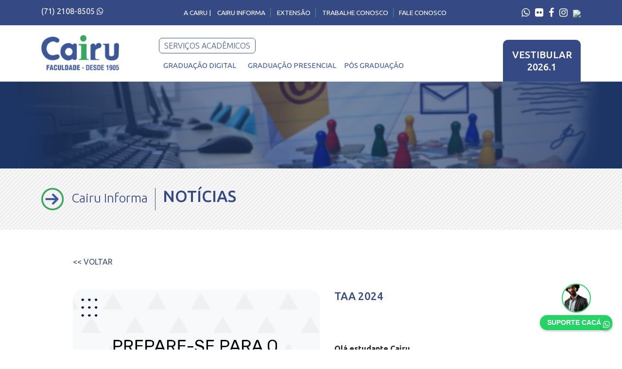

--- FILE ---
content_type: text/html; charset=UTF-8
request_url: https://cairu.br/noticia-aberta.php?titulo=TAA-2024&id=1046
body_size: 577727
content:
<!doctype html>
<html lang="pt-br">

<head>
    <!-- Required meta tags -->
    <meta charset="utf-8">
    <meta name="viewport" content="width=device-width, initial-scale=1, shrink-to-fit=no">
    <meta name="description" content="Fundação Visconde de Cairu mais de um século de experiêcia ">
    <meta name="robots" content="index,follow">
    <meta name="googlebot-news" content="nosnippet">
    <meta name="keywords" content="cairu, fvc, educação, instituição, faculdade, ead, pos, graduaçao">
    <meta name="author" content="Charles Moreno, www.webcharles.com">
    <meta name="reply-to" content="contato@webcharles.com">
    <meta http-equiv="Cache-Control" content="No-Cache">
    <meta http-equiv="Pragma" content="No-Cache">
    <meta http-equiv="Expires" content="0">

    <!-- Bootstrap CSS -->
    <link rel="stylesheet" href="https://cairu.br/css/bootstrap.min.css">
    <!-- Style -->
    <link rel="stylesheet" href="https://cairu.br/css/style.css">
    <link rel="stylesheet" href="https://cairu.br/css/responsive.css">
    <!-- Font Awesome -->
    <link rel="stylesheet" href="https://cairu.br/css/font-awesome.min.css">
    <!-- Google Fonts -->
    <link rel="preconnect" href="https://fonts.googleapis.com">
    <link rel="preconnect" href="https://fonts.gstatic.com" crossorigin>
    <link
        href="https://fonts.googleapis.com/css2?family=Montserrat:ital,wght@0,300;0,400;0,500;0,600;0,700;0,800;0,900;1,300;1,400;1,500;1,600;1,700;1,800;1,900&family=Ubuntu:ital,wght@0,300;0,400;0,500;0,700;1,300;1,400;1,500;1,700&display=swap"
        rel="stylesheet">
    <!-- OWL Carousel -->
    <link rel="stylesheet" href="https://cairu.br/css/owl.carousel.min.css">
    <link rel="stylesheet" href="https://cairu.br/css/owl.theme.default.min.css">
    <!-- Fancybox -->
    <link rel="stylesheet" href="https://cairu.br/fancybox/source/jquery.fancybox.css?v=2.1.7" type="text/css"
        media="screen" />
    <link rel="stylesheet" href="https://cairu.br/fancybox/source/helpers/jquery.fancybox-buttons.css?v=1.0.5"
        type="text/css" media="screen" />
    <link rel="stylesheet" href="https://cairu.br/fancybox/source/helpers/jquery.fancybox-thumbs.css?v=1.0.7"
        type="text/css" media="screen" />
    <link rel="icon" type="image/x-icon" href="https://cairu.br/favicon.ico">

    <style>
    .dropdown {
        position: relative;
        display: inline-block;
        margin-left: 8px;
    }

    .dropdown-content {
        display: none;
        position: absolute;
        background-color: #f9f9f9;
        min-width: 200px;
        box-shadow: 0px 8px 16px 0px rgba(0, 0, 0, 0.2);
        padding: 12px 16px;
        z-index: 1;
    }

    .dropdown:hover .dropdown-content {
        display: block;
    }
    </style>


    <title>Fundação Visconde de Cairu</title>

    <!-- COOKIES POLITICAS DE PRIVACIDADE -->
    <style>
    .cookieConsentContainer {
        z-index: 999;
        width: 350px;
        min-height: 20px;
        box-sizing: border-box;
        padding: 30px 30px 30px 30px;
        background: #232323;
        overflow: hidden;
        position: fixed;
        bottom: 30px;
        right: 30px;
        display: none
    }

    .cookieConsentContainer .cookieTitle a {
        font-family: OpenSans, arial, sans-serif;
        color: #fff;
        font-size: 22px;
        line-height: 20px;
        display: block
    }

    .cookieConsentContainer .cookieDesc p {
        margin: 0;
        padding: 0;
        font-family: OpenSans, arial, sans-serif;
        color: #fff;
        font-size: 13px;
        line-height: 20px;
        display: block;
        margin-top: 10px
    }

    .cookieConsentContainer .cookieDesc a {
        font-family: OpenSans, arial, sans-serif;
        color: #fff;
        text-decoration: underline
    }

    .cookieConsentContainer .cookieButton a {
        display: inline-block;
        font-family: OpenSans, arial, sans-serif;
        color: #fff;
        font-size: 14px;
        font-weight: 700;
        margin-top: 14px;
        background: #000;
        box-sizing: border-box;
        padding: 15px 24px;
        text-align: center;
        transition: background .3s
    }

    .cookieConsentContainer .cookieButton a:hover {
        cursor: pointer;
        background: #3e9b67
    }

    @media (max-width:980px) {
        .cookieConsentContainer {
            bottom: 0 !important;
            left: 0 !important;
            width: 100% !important
        }
    }
    </style>
    <script>
    var purecookieTitle = "Cookies.",
        purecookieDesc =
        "Coletamos e usamos cookies para fornecer a você a melhor e mais relevante experiência no site. Aceite os cookies das Política de Privacidade.",
        purecookieLink = '<a href="https://cairu.br/politica_de_privacidade.php" target="_blank">Saber mais?</a>',
        purecookieButton = "Aceitar";

    function pureFadeIn(e, o) {
        var i = document.getElementById(e);
        i.style.opacity = 0, i.style.display = o || "block",
            function e() {
                var o = parseFloat(i.style.opacity);
                (o += .02) > 1 || (i.style.opacity = o, requestAnimationFrame(e))
            }()
    }

    function pureFadeOut(e) {
        var o = document.getElementById(e);
        o.style.opacity = 1,
            function e() {
                (o.style.opacity -= .02) < 0 ? o.style.display = "none" : requestAnimationFrame(e)
            }()
    }

    function setCookie(e, o, i) {
        var t = "";
        if (i) {
            var n = new Date;
            n.setTime(n.getTime() + 24 * i * 60 * 60 * 1e3), t = "; expires=" + n.toUTCString()
        }
        document.cookie = e + "=" + (o || "") + t + "; path=/"
    }

    function getCookie(e) {
        for (var o = e + "=", i = document.cookie.split(";"), t = 0; t < i.length; t++) {
            for (var n = i[t];
                " " == n.charAt(0);) n = n.substring(1, n.length);
            if (0 == n.indexOf(o)) return n.substring(o.length, n.length)
        }
        return null
    }

    function eraseCookie(e) {
        document.cookie = e + "=; Max-Age=-99999999;"
    }

    function cookieConsent() {
        getCookie("purecookieDismiss") || (document.body.innerHTML +=
            '<div class="cookieConsentContainer" id="cookieConsentContainer"><div class="cookieTitle"><a>' +
            purecookieTitle + '</a></div><div class="cookieDesc"><p>' + purecookieDesc + " " + purecookieLink +
            '</p></div><div class="cookieButton"><a onClick="purecookieDismiss();">' + purecookieButton +
            "</a></div></div>", pureFadeIn("cookieConsentContainer"))
    }

    function purecookieDismiss() {
        setCookie("purecookieDismiss", "1", 7), pureFadeOut("cookieConsentContainer")
    }
    window.onload = function() {
        cookieConsent()
    };
    </script>

    <!-- FIM COOKIES -->

    <!-- Google Tag Manager YOUNG -->
    <script>
    (function(w, d, s, l, i) {
        w[l] = w[l] || [];
        w[l].push({
            'gtm.start': new Date().getTime(),
            event: 'gtm.js'
        });
        var f = d.getElementsByTagName(s)[0],
            j = d.createElement(s),
            dl = l != 'dataLayer' ? '&l=' + l : '';
        j.async = true;
        j.src =
            'https://www.googletagmanager.com/gtm.js?id=' + i + dl;
        f.parentNode.insertBefore(j, f);
    })(window, document, 'script', 'dataLayer', 'GTM-54D79TS6');
    </script>
    <!-- End Google Tag Manager -->


    <!--GOOGLE ANALITYCS NOVA-->
    <!-- Global site tag (gtag.js) - Google Analytics -->
    <script async src="https://www.googletagmanager.com/gtag/js?id=UA-113504421-1"></script>
    <script>
    window.dataLayer = window.dataLayer || [];

    function gtag() {
        dataLayer.push(arguments);
    }
    gtag('js', new Date());

    gtag('config', 'UA-113504421-1');
    </script>


    <!-- FIM DA TAG -->

    <!--LIMPAR CACHE DO NAVEGADOR-->
    <script type="text/javascript">
    window.onload = function() {
        var url = "script.js?" + new Date().getTime();
        var script = document.createElement("script");
        script.src = url;
        document.body.appendChild(script);
    };

    function noCache() {
        // Forçar o carregamento sem cache dos recursos
        const resources = document.querySelectorAll('link[rel="stylesheet"], script, img');

        resources.forEach(resource => {
            const url = resource.src || resource.href; // Obter a URL do recurso
            if (url) {
                const uniqueParam = `?nocache=${new Date().getTime()}`; // Adiciona um timestamp único
                if (resource.tagName.toLowerCase() === 'script' || resource.tagName.toLowerCase() === 'img') {
                    resource.src = url.includes('?') ? `${url}&nocache=${new Date().getTime()}` :
                        `${url}${uniqueParam}`;
                } else if (resource.tagName.toLowerCase() === 'link') {
                    resource.href = url.includes('?') ? `${url}&nocache=${new Date().getTime()}` :
                        `${url}${uniqueParam}`;
                }
            }
        });
    }

    window.onload = function() {
        noCache(); // Chama a função quando a página for carregada
    };
    </script>

</head>

<body>

    <!-- Google Tag Manager (noscript) YOUNG-->
    <noscript><iframe src="https://www.googletagmanager.com/ns.html?id=GTM-54D79TS6" height="0" width="0"
            style="display:none;visibility:hidden"></iframe></noscript>
    <!-- End Google Tag Manager (noscript) -->


    <header>
        <!-- Top header -->
        <div class="topHeader">
            <div class="container">
                <div class="row">
                    <div class="col-md-3">
                        <!-- col-md-3 -->

                        <a href="https://api.whatsapp.com/send?phone=557121088505&amp;text=Contato%20do%20site"
                            target="_blank">(71) 2108-8505 <i class="fa fa-whatsapp"></i></a>

                    </div>
                    <div class="col-md-7">
                        <!-- col-md-10 -->
                        <ul class="menuTopHeader">
                            <!--<li><a href="a-cairu.php">A CAIRU</a></li>-->
                            <div class="dropdown">
                                <span>A CAIRU |</span>
                                <div class="dropdown-content">
                                    <p align="left"><a href="a-cairu"
                                            style="color: #000; text-decoration: none;">INSTITUCIONAL</a></p>
                                    <p align="left"><a href="imortais"
                                            style="color: #000; text-decoration: none;">IMORTAIS</a></p>
                                    <p align="left"><a href="https://sites.google.com/view/integridadecairu"
                                            target="_blank" style="color: #000; text-decoration: none;">PROGRAMA DE
                                            INTEGRIDADE / COMPLIANCE</a></p>
                                    <p align="left"><a href="servicos-eventos"
                                            style="color: #000; text-decoration: none;">TRAGA SEU EVENTO</a></p>
                                </div>
                            </div>
                            <li><a href="cairu-informa">CAIRU INFORMA</a></li>
                            <li><a href="eventos-extensao">EXTENSÃO</a></li>
                            <li><a href="https://cairu.solides.jobs/">TRABALHE CONOSCO</a></li>

                            <div class="dropdown">
                                <span>FALE CONOSCO</span>
                                <div class="dropdown-content">
                                    <p align="left"><a href="fale-conosco"
                                            style="color: #000; text-decoration: none;">FALAR COM A CAIRU</a></p>
                                    <!--<p align="left"><a href="servicos-faq" style="color: #000; text-decoration: none;">FALAR COM A MENTORIA</a></p>-->
                                    <p align="left"><a href="fale-conosco-ouvidoria"
                                            style="color: #000; text-decoration: none;">FALAR COM A OUVIDORIA</a></p>
                                </div>
                            </div>
                            <!--<li><a href="fale-conosco-ouvidoria">OUVIDORIA</a></li> -->

                        </ul>
                    </div>
                    <div class="col-md-2">

                        <ul class="redesTop">
                            <!--<label class="infoRedes">Redes Sociais: </label>-->
                            <li><a href="https://api.whatsapp.com/send?phone=557121088505&amp;text=Contato%20do%20site"
                                    target="_blank"><i class="fa fa-whatsapp"></i></a></li>
                            <li><a href="https://www.flickr.com/photos/fundacaocairu/sets/" target="_blank"><i
                                        class="fa fa-flickr"></i></a></li>
                            <li><a href="https://www.facebook.com/fundacaocairu" target="_blank"><i
                                        class="fa fa-facebook"></i></a></li>
                            <li><a href="https://www.instagram.com/faculdadecairu" target="_blank"><i
                                        class="fa fa-instagram"></i></a></li>
                            <li><a href=" https://www.tiktok.com/@faculdadecairu" target="_blank"><img
                                        src="https://w7.pngwing.com/pngs/483/249/png-transparent-tiktok-icon-thumbnail.png"
                                        width="18"></a></li>
                        </ul>
                    </div>
                </div>
            </div>
        </div>
        <!-- Top hedar end -->
        <!-- Menu principal -->
        <div class="menuPrincipal">
            <div class="container">
                <div class="row">
                    <div class="col-md-2 col-5">
                        <a href="https://cairu.br/"><img src="https://cairu.br/img/logo.png"
                                class="img-fluid logoTop"></a>
                    </div>
                    <div class="col-md-8">
                        <div class="row">
                            <div class="col-md-12 segLink1">
                                <a href="servicos-academicos" class="link1 hiddenMob">SERVIÇOS ACADÊMICOS</a>
                            </div>
                            <div class="col-md-12">
                                <nav class="navbar navbar-expand-lg navbar-light bg-light">
                                    <!--<a class="navbar-brand" href="#">Navbar</a>-->
                                    <button class="navbar-toggler" type="button" data-toggle="collapse"
                                        data-target="#navbarSupportedContent" aria-controls="navbarSupportedContent"
                                        aria-expanded="false" aria-label="Toggle navigation">
                                        <span class="navbar-toggler-icon"></span>
                                    </button>
                                    <div class="collapse navbar-collapse" id="navbarSupportedContent">
                                        <ul class="navbar-nav mr-auto">
                                            <li class="nav-item dropdown">
                                                <a class="nav-link dropdown-toggle noArrow" href="#"
                                                    id="navbarDropdown2" role="button" data-toggle="dropdown"
                                                    aria-haspopup="true" aria-expanded="false">
                                                    GRADUAÇÃO DIGITAL
                                                </a>
                                                <div class="dropdown-menu  dropdown1" aria-labelledby="navbarDropdown2">
                                                    <div class="pin1Menu"></div>
                                                    <!--<a class="dropdown-item" href="curso-geral.php">Administração</a>-->
                                                    <a class="dropdown-item"
                                                        href="curso-administracao-digital">Administração</a>
                                                    <a class="dropdown-item"
                                                        href="curso-analise-sistemas-digital">Análise e Desenvolvimento
                                                        de Sistemas</a>
                                                    <a class="dropdown-item"
                                                        href="curso-ciencias-contabeis-digital">Ciências Contábeis</a>
                                                    <!--<a class="dropdown-item" href="curso-direito-digital">Direito</a>-->
                                                    <a class="dropdown-item"
                                                        href="curso-gestao-comercial-digital">Gestão Comercial</a>
                                                    <a class="dropdown-item"
                                                        href="curso-gestao-financeira-digital">Gestão Financeira</a>
                                                    <a class="dropdown-item" href="curso-gestao-rh-digital">Gestão de
                                                        Recursos Humanos</a>
                                                    <a class="dropdown-item"
                                                        href="curso-logistica-digital">Logística</a>
                                                    <a class="dropdown-item"
                                                        href="curso-pedagogia-digital">Pedagogia</a>
                                                    <!--<a class="dropdown-item" href="curso-psicologia-digital">Psicologia</a>-->
                                                    <a class="dropdown-item" href="curso-servico-social-digital">Serviço
                                                        Social</a>
                                                </div>
                                            </li>
                                            <li class="nav-item dropdown">
                                                <a class="nav-link dropdown-toggle noArrow" href="#" id="navbarDropdown"
                                                    role="button" data-toggle="dropdown" aria-haspopup="true"
                                                    aria-expanded="false">
                                                    GRADUAÇÃO PRESENCIAL
                                                </a>
                                                <div class="dropdown-menu dropdown1" aria-labelledby="navbarDropdown">
                                                    <div class="pin1Menu"></div>
                                                    <a class="dropdown-item"
                                                        href="curso-administracao-presencial">Administração</a>
                                                    <a class="dropdown-item"
                                                        href="curso-analise-sistemas-presencial">Análise e
                                                        Desenvolvimento de Sistemas</a>
                                                    <a class="dropdown-item"
                                                        href="curso-ciencias-contabeis-presencial">Ciências
                                                        Contábeis</a>
                                                    <a class="dropdown-item" href="curso-direito-presencial">Direito</a>
                                                    <a class="dropdown-item"
                                                        href="curso-gestao-comercial-presencial">Gestão Comercial</a>
                                                    <a class="dropdown-item"
                                                        href="curso-gestao-financeira-presencial">Gestão Financeira</a>
                                                    <a class="dropdown-item" href="curso-gestao-rh-presencial">Gestão de
                                                        Recursos Humanos</a>
                                                    <a class="dropdown-item"
                                                        href="curso-logistica-presencial">Logística</a>
                                                    <a class="dropdown-item"
                                                        href="curso-pedagogia-presencial">Pedagogia</a>
                                                    <a class="dropdown-item"
                                                        href="curso-psicologia-presencial">Psicologia</a>
                                                    <!--<a class="dropdown-item"
                                                        href="curso-servico-social-presencial">Serviço Social</a>-->
                                                </div>
                                            </li>
                                            <!--<li class="nav-item"><a class="nav-link" href="eventos-extensao">CURSO DE EXTENSÃO</a></li> -->
                                            <!--<li class="nav-item"><a class="nav-link" href="curso-posgraduacao-cursos">PÓS GRADUAÇÃO</a></li>-->
                                            <li class="nav-item"><a class="nav-link"
                                                    href="https://posgraduacao.cairu.br" target="_blank">PÓS
                                                    GRADUAÇÃO</a></li>
                                            <!--<li class="nav-item"><a class="nav-link" href="https://cursosliga.cairu.br/pos-graduacao/" target="_blank">PÓS PARCERIAS</a></li>-->
                                            <!--<li class="nav-item"><a class="nav-link" href="https://celsolisboa.apprbs.com.br/cairu/barris" target="_blank">PÓS PARCERIAS</a></li>-->
                                            <!--<li class="nav-item hiddenDesk"><a class="nav-link" href="a-cairu.php">A CAIRU</a></li>-->
                                            <div class="dropdown">
                                                <li class="nav-item hiddenDesk">A CAIRU</li>
                                                <div class="dropdown-content">
                                                    <p align="left"><a href="servicos-eventos"
                                                            style="color: #000; text-decoration: none;">TRAGA SEU
                                                            EVENTO</a></p>
                                                    <p align="left"><a href="a-cairu"
                                                            style="color: #000; text-decoration: none;">INSTITUCIONAL</a>
                                                    </p>
                                                    <p align="left"><a href="imortais"
                                                            style="color: #000; text-decoration: none;">IMORTAIS</a></p>
                                                    <p align="left"><a
                                                            href="https://sites.google.com/view/integridadecairu"
                                                            target="_blank"
                                                            style="color: #000; text-decoration: none;">PROGRAMA DE
                                                            INTEGRIDADE / COMPLIANCE</a></p>
                                                </div>
                                            </div>
                                            <li class="nav-item hiddenDesk"><a class="nav-link"
                                                    href="cairu-informa">CAIRU INFORMA</a></li>
                                            <li class="nav-item hiddenDesk"><a class="nav-link"
                                                    href="eventos-extensao">EXTENSÃO</a></li>
                                            <div class="dropdown">
                                                <li class="nav-item hiddenDesk">FALE CONOSCO</li>
                                                <div class="dropdown-content">
                                                    <p align="left"><a href="fale-conosco"
                                                            style="color: #000; text-decoration: none;">FALAR COM A
                                                            CAIRU</a></p>
                                                    <p align="left"><a href="servicos-faq"
                                                            style="color: #000; text-decoration: none;">FALAR COM A
                                                            MENTORIA</a></p>
                                                    <p align="left"><a href="fale-conosco-ouvidoria"
                                                            style="color: #000; text-decoration: none;">FALAR COM A
                                                            OUVIDORIA</a></p>
                                                </div>
                                            </div>
                                            <!--<li class="nav-item hiddenDesk"><a class="nav-link" href="fale-conosco">FALE CONOSCO</a></li>
                        <li class="nav-item hiddenDesk"><a class="nav-link" href="fale-conosco-ouvidoria.php">OUVIDORIA</a></li> -->
                                            <li class="nav-item hiddenDesk"><a class="nav-link"
                                                    href="servicos-academicos">SERVIÇOS ACADÊMICOS</a></li>
                                            <li class="nav-item hiddenDesk"><a class="nav-link"
                                                    href="http://cairu.tecnotrends.com.br/PortalSagres/Acesso.aspx">PORTAL
                                                    ACADÊMICO</a></li>
                                            <li class="hiddenDesk"><a class="nav-link"
                                                    href="https://cairu.solides.jobs/">TRABALHE CONOSCO</a></li>
                                        </ul>
                                    </div>
                                </nav>
                            </div>
                        </div>
                    </div>
                    <div class="col-md-2"><a href="vestibular" class="linkVestTop hiddenMob">VESTIBULAR
                            <span>2026.1</span></a></div>
                </div>
            </div>
        </div>
        <!-- Menu principal end -->
        <!--- Whatsaspp CACÁ-->
        <style>
        .whatsapp-btn {
            position: fixed;
            bottom: 40px;
            right: 20px;
            z-index: 1000;
            display: flex;
            flex-direction: column;
            align-items: center;
            text-decoration: none;
            transition: all 0.3s ease;
        }

        .whatsapp-btn:hover {
            transform: scale(1.05);
        }

        .profile-img {
            width: 60px;
            height: 60px;
            border-radius: 50%;
            object-fit: cover;
            border: 2px solid #25D366;
            margin-bottom: 5px;
        }

        .btn-text {
            background-color: #25D366;
            color: white;
            padding: 5px 15px;
            border-radius: 20px;
            font-family: Arial, sans-serif;
            font-weight: bold;
            font-size: 14px;
            box-shadow: 0 2px 5px rgba(0, 0, 0, 0.2);
        }

        .whatsapp-icon {
            position: absolute;
            bottom: 0;
            right: 0;
            background-color: #25D366;
            border-radius: 50%;
            width: 24px;
            height: 24px;
            display: flex;
            align-items: center;
            justify-content: center;
            box-shadow: 0 2px 5px rgba(0, 0, 0, 0.2);
        }
        </style>
        <!-- Botão flutuante do WhatsApp CACÁ-->
        <a href="https://wa.me/557121088505?text=PRECISO%20DE%20AJUDA" class="whatsapp-btn" target="_blank"
            rel="noopener noreferrer">
            <img src="https://images2.imgbox.com/4c/f6/pD2c11lP_o.png" alt="CACÁ" class="profile-img">
            <span class="btn-text">SUPORTE CACÁ .</span>
            <div class="whatsapp-icon">
                <svg xmlns="http://www.w3.org/2000/svg" width="16" height="16" fill="white" viewBox="0 0 448 512">
                    <path
                        d="M380.9 97.1C339 55.1 283.2 32 223.9 32c-122.4 0-222 99.6-222 222 0 39.1 10.2 77.3 29.6 111L0 480l117.7-30.9c32.4 17.7 68.9 27 106.1 27h.1c122.3 0 224.1-99.6 224.1-222 0-59.3-25.2-115-67.1-157zm-157 341.6c-33.2 0-65.7-8.9-94-25.7l-6.7-4-69.8 18.3L72 359.2l-4.4-7c-18.5-29.4-28.2-63.3-28.2-98.2 0-101.7 82.8-184.5 184.6-184.5 49.3 0 95.6 19.2 130.4 54.1 34.8 34.9 56.2 81.2 56.1 130.5 0 101.8-84.9 184.6-186.6 184.6zm101.2-138.2c-5.5-2.8-32.8-16.2-37.9-18-5.1-1.9-8.8-2.8-12.5 2.8-3.7 5.6-14.3 18-17.6 21.8-3.2 3.7-6.5 4.2-12 1.4-32.6-16.3-54-29.1-75.5-66-5.7-9.8 5.7-9.1 16.3-30.3 1.8-3.7.9-6.9-.5-9.7-1.4-2.8-12.5-30.1-17.1-41.2-4.5-10.8-9.1-9.3-12.5-9.5-3.2-.2-6.9-.2-10.6-.2-3.7 0-9.7 1.4-14.8 6.9-5.1 5.6-19.4 19-19.4 46.3 0 27.3 19.9 53.7 22.6 57.4 2.8 3.7 39.1 59.7 94.8 83.8 35.2 15.2 49 16.5 66.6 13.9 10.7-1.6 32.8-13.4 37.4-26.4 4.6-13 4.6-24.1 3.2-26.4-1.3-2.5-5-3.9-10.5-6.6z" />
                </svg>
            </div>
        </a>

        <!-- Copy end -->
    </header>
    <!-- Header end -->
<!-- Banner Interno -->
    <div class="bannerInternoSmall" style="background:url(img/pic40.jpg) center top no-repeat;">
        <img class="hiddenDesk img-fluid" src="img/mobile/06-Banner-Informa-NOTICIAS.jpg">  
    </div>
<!-- Banner Interno end -->

<!-- Conteudo -->
<section id="ContainerCursoExtensao">
    <div class="titleExtensao">
        <div class="container">
            <div class="row">
                <div class="col-md-12">
                    <h1>
                        <span>
                            <img src="img/ico5.png" class="ico5" alt=""> Cairu Informa
                        </span>
                        <strong class="subTwo">
                        Notícias
                        </strong>
                    </h1>
                </div>
            </div>
        </div>
    </div>
    <div class="container containerConteudoExtensao pddbottom1 acairutxt">
        <div class="row">
            <div class="col-md-12 pdd1 acairutxt">
                <p><a href="noticias.php" class="linkVoltar1"><< VOLTAR</a></p>
            </div>
        </div>
        <div class="row contentPost">
            <div class="col-md-12 pdd1">
                <div class="row">

                                        <div class="col-md-6">
                        <img src="https://images2.imgbox.com/55/13/e1J7yfcj_o.jpg" class="img-fluid pic42" alt="">
                    </div>
                    <div class="col-md-6">
                        <h2 style="text-transform: uppercase;">TAA 2024</h2>
                        <p><img src="[data-uri]" alt=""> <div><b><br>Olá estudante Cairu,&nbsp;</b></div><div>O Teste de Aferição da Aprendizagem - TAA é
aplicado semestralmente aos estudantes Cairu
desde 2015, de forma presencial.</div><div>A partir de 2020, com a evolução das tecnologias
digitais, nosso TAA evoluiu para o TAA DIGITAL
podendo ser realizado por você em sua casa, no
horário que lhe for mais conveniente e
confortável.</div><div>Para saber mais acesse sua área TAA através do seu portal do aluno.<br>O TAA de 2024 vai até ABRIL deste ano, por isso não fique de fora e faça seu teste&nbsp;<span style="font-size: 1rem;">Teste de Aferição da Aprendizagem</span><span style="font-size: 1rem;">&nbsp;acessando seu portal do aluno ou <a href="http://cairu.tecnotrends.com.br/PortalSagres/Acesso.aspx" title="CLIQUE AQUI" target="_blank">clicando aqui</a>.<br><br></span></div><div><span style="font-size: 1rem;">Bons Estudos!</span></div></p>
                    </div>
                    
                    <div class="col-md-12">
                        <ul class="compartilheLi">
                            <li>compartilhe esta notícia</li>
                            <li><a href="https://www.facebook.com/sharer.php?u=https://cairu.br/CAIRU_NOVO/noticias.php" target="_blank" title="TAA 2024"><i class="fa fa-facebook"></i></a></li>
                            <li><a href="#"><i class="fa fa-instagram"></i></a></li>
                            <li><a href="#"><i class="fa fa-telegram"></i></a></li>
                            <li><a href="http://twitter.com/intent/tweet?text=TAA 2024&url=https://cairu.br/CAIRU_NOVO/noticias.php&via=FACULDADECAIRU" title="TAA 2024" target="_blank"><i class="fa fa-twitter"></i></a></li>
                            <li><a href="#"><i class="fa fa-whatsapp"></i></a></li>
                            
                            
                            
                        </ul>
                    </div>
                                        <div class="col-md-12"><a href="noticias.php" class="linkVoltarCircle">voltar</a></div>
                </div>
            </div>
        </div>
    </div>
    
    
</section>
<!-- Conteudo end -->

    <!-- Newsletter -->
    <section id="newsletter">
        <div class="container">
            <div class="row">
                <div class="col-md-4">
                    <h5>
                        CONECTE-SE <br>
                        <strong>COM A GENTE!</strong>
                    </h5>
                </div>
                <div class="col-md-8">
                    <div class="row formSeg">
                        <div class="col-md-12">
                            <p>Cadastre seu e-mail e receba nossas novidades periodicamente.</p>
                        </div>
                        <div class="col-md-12">
                            <form action="online/include/newsletter_cadastrar.php" method="POST">
                                <div class="row">
                                    <div class="col-md-8">
                                        <input type="email" placeholder="DIGITE AQUI SEU MELHOR E-MAIL" id="email"
                                            name="email" class="inputNews">
                                    </div>
                                    <div class="col-md-4">
                                        <input type="submit" value="CADASTRAR" class="btnCadastrar">
                                    </div>
                                </div>
                            </form>
                        </div>
                    </div>
                </div>
            </div>
        </div>
    </section>
    <!-- Newsletter end -->

    <!-- footer -->
    <footer>
        <div class="container">
            <div class="row">
                <div class="col-md-3">
                    <h6>A CAIRU</h6>
                    <ul>
                        <li><a href="a-cairu">- Nossa História</a></li>
                        <li><a href="a-cairu#quemSomos">- Quem Somos</a></li>
                        <li><a href="a-cairu#infraCairu">- Infraestrutura</a></li>
                        <li><a href="imortais">- Imortais</a></li>
                        <li><a href="a-cairu-cpa">- Comissão Própria de Avaliação</a></li>
                        <li><a href="a-cairu-naap">- Núcleo de Apoio Acadêmico Pedagógico</a></li>
                        <li><a href="a-cairu-serpsi">- SERPSI - Serviços de Psicologia da Cairu</a></li>
                        <li><a href="servicos-npj">- NPJ - Núcleo de Prática Jurídica</a></li>
                        <li><a href="servicos-npgi">- NPGI - Núcleo de Práticas da Gestão da Integridade</a></li>
                        <li><a href="servicos-faq">- FAQ</a></li>
                        <li><a href="transparenciasalarial">- Relatório de Transparência e Igualdade Salarial</a></li>
                    </ul>
                    <h6>Fale conosco</h6>
                    <ul>
                        <li><a href="fale-conosco">- Fale Conosco</a></li>
                        <li><a href="fale-conosco-ouvidoria">- Ouvidoria</a></li>
                    </ul>
                    <ul class="redesFooter">
                        <li><a href="https://api.whatsapp.com/send?phone=557121088505&amp;text=Contato%20do%20site"
                                target="_blank"><i class="fa fa-whatsapp"></i></a></li>
                        <li><a href="https://www.flickr.com/photos/fundacaocairu/sets/" target="_blank"><i
                                    class="fa fa-flickr"></i></a></li>
                        <li><a href="https://www.facebook.com/fundacaocairu" target="_blank"><i
                                    class="fa fa-facebook"></i></a></li>
                        <li><a href="https://www.instagram.com/faculdadecairu" target="_blank"><i
                                    class="fa fa-instagram"></i></a></li>
                        <li><a href=" https://www.tiktok.com/@faculdadecairu" target="_blank"><img
                                    src="https://w7.pngwing.com/pngs/483/249/png-transparent-tiktok-icon-thumbnail.png"
                                    width="18"></a></li>
                    </ul>
                </div>
                <div class="col-md-3 pdd1">
                    <h6>Cursos</h6>
                    <ul>
                        <li class="dropdown">
                            <a class="nav-link dropdown-toggle noArrow nopdbt" href="#" id="navbarDropdown"
                                role="button" data-toggle="dropdown" aria-haspopup="true" aria-expanded="false">
                                - Graduação Digital
                            </a>
                            <div class="dropdown-menu dropdown1 dropFooter" aria-labelledby="navbarDropdown">
                                <a class="dropdown-item" href="curso-administracao-digital">Administração</a>
                                <a class="dropdown-item" href="curso-analise-sistemas-digital">Análise e Desenvolvimento
                                    de Sistema</a>
                                <a class="dropdown-item" href="curso-ciencias-contabeis-digital">Ciências Contábeis</a>
                                <!--<a class="dropdown-item" href="curso-direito-digital">Direito</a>-->
                                <a class="dropdown-item" href="curso-gestao-comercial-digital">Gestão Comercial</a>
                                <a class="dropdown-item" href="curso-gestao-financeira-digital">Gestão Financeira</a>
                                <a class="dropdown-item" href="curso-gestao-rh-digital">Gestão de Recursos Humanos</a>
                                <a class="dropdown-item" href="curso-logistica-digital">Logística</a>
                                <a class="dropdown-item" href="curso-pedagogia-digital">Pedagogia</a>
                                <!--<a class="dropdown-item" href="curso-psicologia-digital">Psicologia</a>-->
                                <a class="dropdown-item" href="curso-servico-social-digital">Serviço Social</a>
                            </div>
                        </li>
                        <li class="dropdown">
                            <a class="nav-link dropdown-toggle noArrow nopdbt" href="#" id="navbarDropdown"
                                role="button" data-toggle="dropdown" aria-haspopup="true" aria-expanded="false">
                                - Graduação Presencial
                            </a>
                            <div class="dropdown-menu dropdown1 dropFooter" aria-labelledby="navbarDropdown">
                                <a class="dropdown-item" href="curso-administracao-presencial">Administração</a>
                                <a class="dropdown-item" href="curso-analise-sistemas-presencial">Análise e
                                    Desenvolvimento de Sistema</a>
                                <a class="dropdown-item" href="curso-ciencias-contabeis-presencial">Ciências
                                    Contábeis</a>
                                <a class="dropdown-item" href="curso-direito-presencial">Direito</a>
                                <a class="dropdown-item" href="curso-gestao-comercial-presencial">Gestão Comercial</a>
                                <a class="dropdown-item" href="curso-gestao-financeira-presencial">Gestão Financeira</a>
                                <a class="dropdown-item" href="curso-gestao-rh-presencial">Gestão de Recursos
                                    Humanos</a>
                                <a class="dropdown-item" href="curso-logistica-presencial">Logística</a>
                                <a class="dropdown-item" href="curso-pedagogia-presencial">Pedagogia</a>
                                <a class="dropdown-item" href="curso-psicologia-presencial">Psicologia</a>
                                <a class="dropdown-item" href="curso-servico-social-presencial">Serviço Social</a>
                            </div>
                        </li>
                        <!--<li><a href="eventos-extensao.php">- Curso de Extensão</a></li>-->
                        <li><a href="https://cairu.br/curso-posgraduacao.php">- Pós Graduação</a></li>
                    </ul>
                    <h6>Vestibular</h6>
                    <ul>
                        <li><a href="vestibular.php#sobreInt">- Informações</a></li>
                        <li><a href="vestibular.php#cursosFormPag">- Cursos</a></li>
                        <li><a href="vestibular.php#garantaBolsa">- Programas</a></li>
                        <li><a href="vestibular.php#Apos">- Perguntas Frequentes</a></li>
                        <li><a href="vestibular-inscricao.php">- Faça sua inscrição</a></li>
                        <li><a href="vestibular.php">- Acompanhe sua inscrição</a></li>
                    </ul>
                </div>
                <div class="col-md-3">
                    <h6>Portal Acadêmico</h6>
                    <ul>
                        <li><a href="servicos-saec">- Atendimento ao Estudante (SAEC)</a></li>
                        <li><a href="servicos-biblioteca">- Biblioteca</a></li>
                        <li><a href="brinquedoteca">- Brinquedoteca</a></li>
                        <li><a href="https://cairu.br/arquivos/Calendario_Academico.pdf" target="_blank">- Calendário
                                Acadêmico</a></li>
                        <li><a href="servicos-certificado-digital">- Certificado on-line</a></li>
                        <li><a href="servicos-convenios">- Convênios</a></li>
                        <li><a href="servicos-egresso">- Egressos</a></li>
                        <li><a href="https://cairu.br/arquivos/Manual_de_Conduta_do_Estudante_Cairu.pdf"
                                target="_blank">- Manual de Conduta do Estudante</a></li>
                        <li><a href="https://cairu.br/arquivos/manual_aluno.pdf" target="_blank">- Manual do Aluno</a>
                        </li>
                        <li><a href="servicos-napsi">- NAPSI</a></li>
                        <li><a href="servicos-empregabilidade">- Núcleo de Empregabilidade</a></li>
                        <li><a href="https://cairu.br/arquivos/planejamento_estrategico.pdf" target="_blank">-
                                Planejamento Estratégico</a></li>
                    </ul>
                </div>
                <div class="col-md-3">
                    <h6>Cairu Informa</h6>
                    <ul>
                        <li><a href="https://www.youtube.com/channel/UCn_4mS0fhgCXokmz9GcQiBQ" target="_blank">-
                                CairuTv</a></li>
                        <li><a href="http://online.cairu.br/moodle/course/index.php?categoryid=302" target="_blank">-
                                CairuFlix</a></li>
                        <li><a href="eventos-extensao">- EXTENSÃO</a></li>
                        <li><a href="noticias">- Notícias</a></li>
                        <li><a href="informa-revista">- Revistas</a></li>
                        <li><a href="informa-webradio">- WebRádio</a></li>
                        <li><a href="https://cairu.br/politica_de_privacidade">- Política de Privacidade</li>
                        <li class="h6Link"><a href="https://ava.cairu.br/moodle/login/index.php" target="_blank">
                                <h6>AVA</h6>
                            </a></li>
                        <li><a href="http://cairu.tecnotrends.com.br/PortalSagres/Acesso.aspx" target="_blank">
                                <h6>Portal do Aluno</h6>
                            </a></li>
                        <li><a href="http://cairu.tecnotrends.com.br/PortalSagres/Acesso.aspx" target="_blank">
                                <h6>Portal do Professor</h6>
                            </a></li>
                        <li><a href="https://cairu.solides.jobs/" target="_blank">
                                <h6>TRABALHE CONOSCO</h6>
                            </a></li>

                    </ul>
                </div>
            </div>
        </div>
    </footer>
    <!-- footer end -->

    <!-- Copy -->
    <div class="copy">
        <div class="container">
            <div class="row">
                <div class="col-md-2"><img src="img/logo.png" class="img-fluid" alt=""></div>
                <div class="col-md-6">
                    <p>
                        FACULDADE VISCONDE DE CAIRU <br>
                        R. do Salete, 50 - Barris, Salvador - BA, 40070-200 <a
                            href="https://www.google.com.br/maps/dir//R.+do+Salete,+50+-+Barris,+Salvador+-+BA/@-12.9857156,-38.5503323,13z/data=!4m8!4m7!1m0!1m5!1m1!1s0x716049215767cb5:0xaf8702ecff96e152!2m2!1d-38.5153126!2d-12.9858016"
                            target="_blank">[ TRAÇAR ROTA ]</a> <br>
                        Tels.: (71) 2108-8505 / 8507 / 8509 / 8512<br />
                        Zap: (71) 2108-8505
                    </p>
                </div>
                <div class="col-md-4 a2">
                    <span>
                        Copyright © Fundação Visconde de Cairu <br>
                        Todos os Direitos Reservados.
                    </span>
                    <img src="img/grupoa2.gif" class="a2 img-fluid" alt="">
                </div>
            </div>
        </div>
    </div>


    <!-- Link Vestibular Mobile -->
    <a href="vestibular" class="linkVestMob hiddenDesk">VESTIBULAR <span>2026.1</span></a>
    <!-- Link Vestibular Mobile End -->


    <!-- Optional JavaScript -->
    <!-- jQuery first, then Popper.js, then Bootstrap JS -->
    <!--<script src="https://code.jquery.com/jquery-3.2.1.slim.min.js" integrity="sha384-KJ3o2DKtIkvYIK3UENzmM7KCkRr/rE9/Qpg6aAZGJwFDMVNA/GpGFF93hXpG5KkN" crossorigin="anonymous"></script>-->
    <script type="text/javascript" src="https://code.jquery.com/jquery-latest.min.js"></script>
    <script src="https://cdnjs.cloudflare.com/ajax/libs/popper.js/1.14.3/umd/popper.min.js"
        integrity="sha384-ZMP7rVo3mIykV+2+9J3UJ46jBk0WLaUAdn689aCwoqbBJiSnjAK/l8WvCWPIPm49" crossorigin="anonymous">
    </script>
    <script src="js/bootstrap.min.js"></script>
    <script src="js/owl.carousel.min.js"></script>
    <script type="text/JavaScript">
        $('#owl-one').owlCarousel({
          loop:true,
          margin:30,
          nav: true,
          navText: ["<img src='img/arrow-prev.png'>","<img src='img/arrow-next.png'>"],
          dots: false,
          autoplay: true,
          responsive:{
              0:{
                  items:2
              },
              600:{
                  items:1
              },
              1000:{
                  items:4
              }
          }
      })
    </script>
    <script>
$(document).ready(function() {
    $('.collapse').on('shown.bs.collapse', function() {
        $(this).prev().addClass('active-acc');
    });
    $('.collapse').on('hidden.bs.collapse', function() {
        $(this).prev().removeClass('active-acc');
    });
});
    </script>
    <script type="text/javascript" src="fancybox/source/jquery.fancybox.pack.js?v=2.1.7"></script>
    <script type="text/javascript" src="fancybox/source/helpers/jquery.fancybox-buttons.js?v=1.0.5"></script>
    <script type="text/javascript" src="fancybox/source/helpers/jquery.fancybox-media.js?v=1.0.6"></script>
    <script type="text/javascript" src="fancybox/source/helpers/jquery.fancybox-thumbs.js?v=1.0.7"></script>
    <script type="text/javascript">
$(document).ready(function() {
    $(".fancybox").fancybox();
});
    </script>
    <script type="text/javascript">
$('#carouselExampleIndicators').carousel({
    interval: 3000,
    cycle: true
});
    </script>


    </div>
    </body>

    </html>